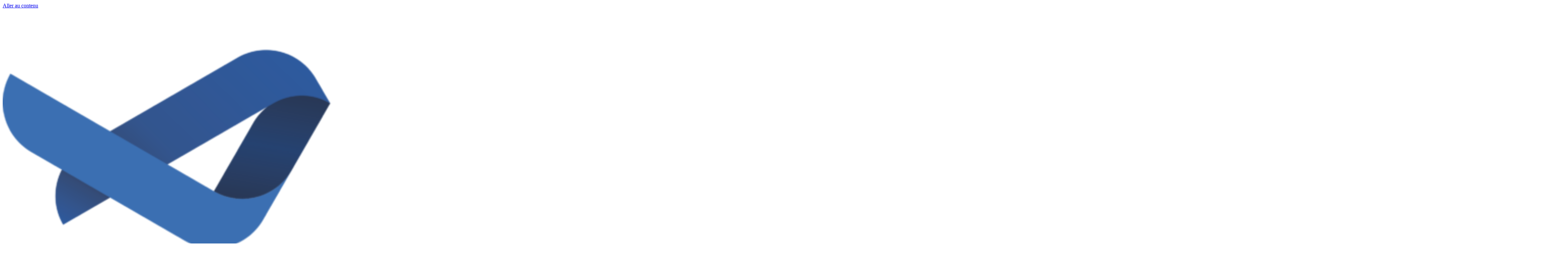

--- FILE ---
content_type: text/html; charset=UTF-8
request_url: http://mrgeuhq.cluster028.hosting.ovh.net/confidentialite/
body_size: 15741
content:
<!doctype html><html lang="fr-FR" prefix="og: http://ogp.me/ns# fb: http://ogp.me/ns/fb#"><head><meta charset="UTF-8"><meta name="viewport" content="width=device-width, initial-scale=1"><link rel="profile" href="https://gmpg.org/xfn/11"> <script id="cookieyes" type="text/javascript" src="https://cdn-cookieyes.com/client_data/7f73f0be17ebba1924d4d89b/script.js"></script><link rel='dns-prefetch' href='//dev2be.com' /><link href='https://sp-ao.shortpixel.ai' rel='preconnect' /><link href='https://fonts.gstatic.com' crossorigin='anonymous' rel='preconnect' /><link rel="alternate" type="application/rss+xml" title="Dev2Be &raquo; Flux" href="https://dev2be.com/feed/" /><link rel="alternate" type="application/rss+xml" title="Dev2Be &raquo; Flux des commentaires" href="https://dev2be.com/comments/feed/" /><link rel="alternate" title="oEmbed (JSON)" type="application/json+oembed" href="https://dev2be.com/wp-json/oembed/1.0/embed?url=https%3A%2F%2Fdev2be.com%2Fconfidentialite%2F" /><link rel="alternate" title="oEmbed (XML)" type="text/xml+oembed" href="https://dev2be.com/wp-json/oembed/1.0/embed?url=https%3A%2F%2Fdev2be.com%2Fconfidentialite%2F&#038;format=xml" />  <script src="http://www.googletagmanager.com/gtag/js?id=G-BY33QP0Q4J"  data-cfasync="false" data-wpfc-render="false" async></script> <script data-cfasync="false" data-wpfc-render="false">var mi_version = '9.11.1';
				var mi_track_user = true;
				var mi_no_track_reason = '';
								var MonsterInsightsDefaultLocations = {"page_location":"https:\/\/dev2be.com\/confidentialite\/"};
								if ( typeof MonsterInsightsPrivacyGuardFilter === 'function' ) {
					var MonsterInsightsLocations = (typeof MonsterInsightsExcludeQuery === 'object') ? MonsterInsightsPrivacyGuardFilter( MonsterInsightsExcludeQuery ) : MonsterInsightsPrivacyGuardFilter( MonsterInsightsDefaultLocations );
				} else {
					var MonsterInsightsLocations = (typeof MonsterInsightsExcludeQuery === 'object') ? MonsterInsightsExcludeQuery : MonsterInsightsDefaultLocations;
				}

								var disableStrs = [
										'ga-disable-G-BY33QP0Q4J',
									];

				/* Function to detect opted out users */
				function __gtagTrackerIsOptedOut() {
					for (var index = 0; index < disableStrs.length; index++) {
						if (document.cookie.indexOf(disableStrs[index] + '=true') > -1) {
							return true;
						}
					}

					return false;
				}

				/* Disable tracking if the opt-out cookie exists. */
				if (__gtagTrackerIsOptedOut()) {
					for (var index = 0; index < disableStrs.length; index++) {
						window[disableStrs[index]] = true;
					}
				}

				/* Opt-out function */
				function __gtagTrackerOptout() {
					for (var index = 0; index < disableStrs.length; index++) {
						document.cookie = disableStrs[index] + '=true; expires=Thu, 31 Dec 2099 23:59:59 UTC; path=/';
						window[disableStrs[index]] = true;
					}
				}

				if ('undefined' === typeof gaOptout) {
					function gaOptout() {
						__gtagTrackerOptout();
					}
				}
								window.dataLayer = window.dataLayer || [];

				window.MonsterInsightsDualTracker = {
					helpers: {},
					trackers: {},
				};
				if (mi_track_user) {
					function __gtagDataLayer() {
						dataLayer.push(arguments);
					}

					function __gtagTracker(type, name, parameters) {
						if (!parameters) {
							parameters = {};
						}

						if (parameters.send_to) {
							__gtagDataLayer.apply(null, arguments);
							return;
						}

						if (type === 'event') {
														parameters.send_to = monsterinsights_frontend.v4_id;
							var hookName = name;
							if (typeof parameters['event_category'] !== 'undefined') {
								hookName = parameters['event_category'] + ':' + name;
							}

							if (typeof MonsterInsightsDualTracker.trackers[hookName] !== 'undefined') {
								MonsterInsightsDualTracker.trackers[hookName](parameters);
							} else {
								__gtagDataLayer('event', name, parameters);
							}
							
						} else {
							__gtagDataLayer.apply(null, arguments);
						}
					}

					__gtagTracker('js', new Date());
					__gtagTracker('set', {
						'developer_id.dZGIzZG': true,
											});
					if ( MonsterInsightsLocations.page_location ) {
						__gtagTracker('set', MonsterInsightsLocations);
					}
										__gtagTracker('config', 'G-BY33QP0Q4J', {"forceSSL":"true","link_attribution":"true"} );
										window.gtag = __gtagTracker;										(function () {
						/* https://developers.google.com/analytics/devguides/collection/analyticsjs/ */
						/* ga and __gaTracker compatibility shim. */
						var noopfn = function () {
							return null;
						};
						var newtracker = function () {
							return new Tracker();
						};
						var Tracker = function () {
							return null;
						};
						var p = Tracker.prototype;
						p.get = noopfn;
						p.set = noopfn;
						p.send = function () {
							var args = Array.prototype.slice.call(arguments);
							args.unshift('send');
							__gaTracker.apply(null, args);
						};
						var __gaTracker = function () {
							var len = arguments.length;
							if (len === 0) {
								return;
							}
							var f = arguments[len - 1];
							if (typeof f !== 'object' || f === null || typeof f.hitCallback !== 'function') {
								if ('send' === arguments[0]) {
									var hitConverted, hitObject = false, action;
									if ('event' === arguments[1]) {
										if ('undefined' !== typeof arguments[3]) {
											hitObject = {
												'eventAction': arguments[3],
												'eventCategory': arguments[2],
												'eventLabel': arguments[4],
												'value': arguments[5] ? arguments[5] : 1,
											}
										}
									}
									if ('pageview' === arguments[1]) {
										if ('undefined' !== typeof arguments[2]) {
											hitObject = {
												'eventAction': 'page_view',
												'page_path': arguments[2],
											}
										}
									}
									if (typeof arguments[2] === 'object') {
										hitObject = arguments[2];
									}
									if (typeof arguments[5] === 'object') {
										Object.assign(hitObject, arguments[5]);
									}
									if ('undefined' !== typeof arguments[1].hitType) {
										hitObject = arguments[1];
										if ('pageview' === hitObject.hitType) {
											hitObject.eventAction = 'page_view';
										}
									}
									if (hitObject) {
										action = 'timing' === arguments[1].hitType ? 'timing_complete' : hitObject.eventAction;
										hitConverted = mapArgs(hitObject);
										__gtagTracker('event', action, hitConverted);
									}
								}
								return;
							}

							function mapArgs(args) {
								var arg, hit = {};
								var gaMap = {
									'eventCategory': 'event_category',
									'eventAction': 'event_action',
									'eventLabel': 'event_label',
									'eventValue': 'event_value',
									'nonInteraction': 'non_interaction',
									'timingCategory': 'event_category',
									'timingVar': 'name',
									'timingValue': 'value',
									'timingLabel': 'event_label',
									'page': 'page_path',
									'location': 'page_location',
									'title': 'page_title',
									'referrer' : 'page_referrer',
								};
								for (arg in args) {
																		if (!(!args.hasOwnProperty(arg) || !gaMap.hasOwnProperty(arg))) {
										hit[gaMap[arg]] = args[arg];
									} else {
										hit[arg] = args[arg];
									}
								}
								return hit;
							}

							try {
								f.hitCallback();
							} catch (ex) {
							}
						};
						__gaTracker.create = newtracker;
						__gaTracker.getByName = newtracker;
						__gaTracker.getAll = function () {
							return [];
						};
						__gaTracker.remove = noopfn;
						__gaTracker.loaded = true;
						window['__gaTracker'] = __gaTracker;
					})();
									} else {
										console.log("");
					(function () {
						function __gtagTracker() {
							return null;
						}

						window['__gtagTracker'] = __gtagTracker;
						window['gtag'] = __gtagTracker;
					})();
									}</script> <link rel='stylesheet' id='elementor-post-8-css' href='http://dev2be.com/wp-content/cache/autoptimize/css/autoptimize_single_39f14fed6a58b098ca3daf78aa572a92.css' media='all' /><link rel='stylesheet' id='elementor-post-2144-css' href='http://dev2be.com/wp-content/cache/autoptimize/css/autoptimize_single_af3685039a9eec55bd1f54243b0aacac.css' media='all' /><link rel='stylesheet' id='elementor-post-1999-css' href='http://dev2be.com/wp-content/cache/autoptimize/css/autoptimize_single_6f2a76a15ea1cc577784aadc8c3c54a2.css' media='all' /><link rel='stylesheet' id='elementor-post-80-css' href='http://dev2be.com/wp-content/cache/autoptimize/css/autoptimize_single_25bd402b54a38fe1e17118383720a514.css' media='all' /><link rel='stylesheet' id='elementor-gf-local-opensans-css' href='http://dev2be.com/wp-content/cache/autoptimize/css/autoptimize_single_758c0bc7e41473a79354629df6c21712.css' media='all' /><link rel='stylesheet' id='elementor-gf-local-roboto-css' href='http://dev2be.com/wp-content/cache/autoptimize/css/autoptimize_single_ec2d3461ba4711d1eed9307c67993bb5.css' media='all' /> <script data-cfasync="false" data-wpfc-render="false" id='monsterinsights-frontend-script-js-extra'>var monsterinsights_frontend = {"js_events_tracking":"true","download_extensions":"doc,pdf,ppt,zip,xls,docx,pptx,xlsx","inbound_paths":"[{\"path\":\"\\\/go\\\/\",\"label\":\"affiliate\"},{\"path\":\"\\\/recommend\\\/\",\"label\":\"affiliate\"}]","home_url":"https:\/\/dev2be.com","hash_tracking":"false","v4_id":"G-BY33QP0Q4J"};</script> <script src="http://dev2be.com/wp-includes/js/jquery/jquery.min.js" id="jquery-core-js"></script> <link rel="https://api.w.org/" href="https://dev2be.com/wp-json/" /><link rel="alternate" title="JSON" type="application/json" href="https://dev2be.com/wp-json/wp/v2/pages/2144" /><link rel="EditURI" type="application/rsd+xml" title="RSD" href="https://dev2be.com/xmlrpc.php?rsd" /><meta name="generator" content="WordPress 6.9" /><link rel='shortlink' href='https://dev2be.com/?p=2144' /><meta name="generator" content="Elementor 3.34.2; features: additional_custom_breakpoints; settings: css_print_method-external, google_font-enabled, font_display-auto"><link rel="icon" href="https://sp-ao.shortpixel.ai/client/to_webp,q_lossy,ret_img,w_32,h_32/https://dev2be.com/wp-content/uploads/2022/10/dev2be_original_embleme-150x150.png" sizes="32x32" /><link rel="icon" href="https://sp-ao.shortpixel.ai/client/to_webp,q_lossy,ret_img,w_192,h_192/https://dev2be.com/wp-content/uploads/2022/10/dev2be_original_embleme-300x300.png" sizes="192x192" /><link rel="apple-touch-icon" href="https://sp-ao.shortpixel.ai/client/to_webp,q_lossy,ret_img,w_180,h_180/https://dev2be.com/wp-content/uploads/2022/10/dev2be_original_embleme-300x300.png" /><meta name="msapplication-TileImage" content="https://dev2be.com/wp-content/uploads/2022/10/dev2be_original_embleme-300x300.png" /><link media="all" href="http://dev2be.com/wp-content/cache/autoptimize/css/autoptimize_5b38c57e42eabf8fe7cb9ee5eb4e1f66.css" rel="stylesheet"><title>Politique de confidentialité &#124; Dev2Be</title><meta name="robots" content="noindex,nofollow"><meta name="googlebot" content="noindex,nofollow,max-snippet:-1,max-image-preview:large,max-video-preview:-1"><meta name="bingbot" content="noindex,nofollow,max-snippet:-1,max-image-preview:large,max-video-preview:-1"><meta name="description" content="Politique de confidentialité DéfinitionsL&#039;Éditeur : La personne, physique ou morale, qui édite les services de communication au public en ligne.Le Site : L&#039;ensemble des sites, pages Internet et services en ligne proposés par l&#039;Éditeur.L&#039;Utilisateur : La personne utilisant le Site et les" /><link rel="canonical" href="https://dev2be.com/confidentialite/" /><link rel="alternate" type="application/rss+xml" href="https://dev2be.com/sitemap.xml" /><meta property="og:url" content="https://dev2be.com/confidentialite/" /><meta property="og:title" content="Politique de confidentialité &#124; Dev2Be" /><meta property="og:description" content="Politique de confidentialité DéfinitionsL&#039;Éditeur : La personne, physique ou morale, qui édite les services de communication au public en ligne.Le Site : L&#039;ensemble des sites, pages Int" /><meta property="og:type" content="website" /><meta property="og:site_name" content="Dev2Be" /><meta property="og:locale" content="fr_FR" /><meta property="twitter:url" content="https://dev2be.com/confidentialite/" /><meta property="twitter:title" content="Politique de confidentialité &#124; Dev2Be" /><meta property="twitter:description" content="Politique de confidentialité DéfinitionsL&#039;Éditeur : La personne, physique ou morale, qui édite les services de communication au public en ligne.Le Site : L&#039;ensemble des sites, pages Internet et services en ligne proposés par l&#039;Éditeur.L&#039;Utilisateur : La perso" /><meta property="twitter:domain" content="Dev2Be" /><meta property="twitter:card" content="summary_large_image" /><script async src='https://www.google-analytics.com/analytics.js'></script><script>(function(i,s,o,g,r,a,m){i['GoogleAnalyticsObject']=r;i[r]=i[r]||function(){(i[r].q=i[r].q||[]).push(arguments)},i[r].l=1*new Date();a=s.createElement(o), m=s.getElementsByTagName(o)[0];a.async=1;a.src=g;m.parentNode.insertBefore(a,m) })(window,document,'script','//www.google-analytics.com/analytics.js','ga'); ga('create', 'G-BY33QP0Q4J', 'auto');ga('send', 'pageview');</script><script type="application/ld+json">{"@context":"https://schema.org","@graph":[{"@type":"WebSite","@id":"https://dev2be.com/confidentialite/#website","url":"https://dev2be.com/confidentialite/","name":"Dev2be","headline":"Politique de confidentialit\u00e9 D\u00e9finitionsL&#039;\u00c9diteur : La personne, physique ou morale, qui \u00e9dite les services de communication au public en ligne.Le Site : L&#039;ensemble des sites, pages Internet et services en ligne propos\u00e9s par l&#039;\u00c9diteur.L&#039;Utilisateur : La personne utilisant le Site et les","mainEntityOfPage":{"@type":"WebPage","url":"https://dev2be.com/confidentialite/"},"datePublished":"2023-01-23T11:23:19+01:00","dateModified":"2023-01-23T11:44:44+01:00","potentialAction":{"@type":"SearchAction","target":"https://dev2be.com/?s={search_term_string}","query-input":"required name=search_term_string"},"author":{"@type":"Person","@id":"https://127.0.0.1#person","url":"https://127.0.0.1","name":"dev2be"},"publisher":{"@type":"Organization","@id":"https://dev2be.com/confidentialite/#Organization","url":"https://dev2be.com/confidentialite/","name":"Dev2be","logo":{"@type":"ImageObject","url":"http://mrgeuhq.cluster028.hosting.ovh.net/wp-content/uploads/2022/10/dev2be_original_embleme.png","@id":"https://dev2be.com/confidentialite/#logo","caption":"Dev2be"},"contactPoint":{"@type":"ContactPoint","telephone":"+33682583934","contactType":"sales","@id":"https://dev2be.com/confidentialite/#contactpoint"},"address":{"@type":"PostalAddress","streetAddress":"11 Rue du Marquis de Maubreuil","addressLocality":"Carquefou","addressRegion":"France","postalCode":"44470 ","@id":"https://dev2be.com/confidentialite/#address"},"description":"Besoin d'une pr\u00e9sence en ligne professionnelle ? Dev2be est une agence web bas\u00e9e \u00e0 Nantes, sp\u00e9cialis\u00e9e dans la cr\u00e9ation de sites web sur mesure pour les entreprises. Nous offrons des solutions adapt\u00e9es \u00e0 chaque projet, qu'il s'agisse d'un site vitrine, d'un blog ou d'une boutique en ligne. Notre \u00e9quipe jeune et dynamique est \u00e0 votre \u00e9coute pour r\u00e9aliser votre projet web de A \u00e0 Z. Contactez-nous pour en savoir plus !","sameAs":["https://www.facebook.com/realDev2be/","https://www.instagram.com/dev2be_off/?hl=fr","https://www.linkedin.com/company/dev2be"]}}]}</script> </head><body class="wp-singular page-template-default page page-id-2144 wp-custom-logo wp-theme-hello-elementor elementor-default elementor-kit-8 elementor-page elementor-page-2144"> <a class="skip-link screen-reader-text" href="#content">Aller au contenu</a><header data-elementor-type="header" data-elementor-id="1999" class="elementor elementor-1999 elementor-location-header" data-elementor-post-type="elementor_library"><div class="elementor-element elementor-element-550f0a4a e-con-full e-flex elementor-invisible e-con e-parent" data-id="550f0a4a" data-element_type="container" data-settings="{&quot;sticky&quot;:&quot;top&quot;,&quot;sticky_effects_offset&quot;:100,&quot;animation&quot;:&quot;fadeInDown&quot;,&quot;sticky_on&quot;:[&quot;desktop&quot;,&quot;tablet&quot;,&quot;mobile&quot;],&quot;sticky_offset&quot;:0,&quot;sticky_anchor_link_offset&quot;:0}"><div class="elementor-element elementor-element-334bddac e-con-full e-flex e-con e-parent" data-id="334bddac" data-element_type="container"><div class="elementor-element elementor-element-45178e55 original-logo elementor-widget elementor-widget-image" data-id="45178e55" data-element_type="widget" data-widget_type="image.default"><div class="elementor-widget-container"> <a href="http://mrgeuhq.cluster028.hosting.ovh.net"> <img decoding="async" fetchpriority="high" width="4630" height="749" src="https://sp-ao.shortpixel.ai/client/to_webp,q_lossy,ret_img,w_4630,h_749/https://dev2be.com/wp-content/uploads/2023/01/LOGO_GLOBAL.png" class="attachment-full size-full wp-image-1998" alt="" srcset="https://sp-ao.shortpixel.ai/client/to_webp,q_lossy,ret_img,w_4630/https://dev2be.com/wp-content/uploads/2023/01/LOGO_GLOBAL.png 4630w, https://sp-ao.shortpixel.ai/client/to_webp,q_lossy,ret_img,w_300/https://dev2be.com/wp-content/uploads/2023/01/LOGO_GLOBAL-300x49.png 300w, https://sp-ao.shortpixel.ai/client/to_webp,q_lossy,ret_img,w_1024/https://dev2be.com/wp-content/uploads/2023/01/LOGO_GLOBAL-1024x166.png 1024w, https://sp-ao.shortpixel.ai/client/to_webp,q_lossy,ret_img,w_768/https://dev2be.com/wp-content/uploads/2023/01/LOGO_GLOBAL-768x124.png 768w, https://sp-ao.shortpixel.ai/client/to_webp,q_lossy,ret_img,w_1536/https://dev2be.com/wp-content/uploads/2023/01/LOGO_GLOBAL-1536x248.png 1536w, https://sp-ao.shortpixel.ai/client/to_webp,q_lossy,ret_img,w_2048/https://dev2be.com/wp-content/uploads/2023/01/LOGO_GLOBAL-2048x331.png 2048w" sizes="(max-width: 4630px) 100vw, 4630px" /> </a></div></div><div class="elementor-element elementor-element-40972233 scroll-logo elementor-widget elementor-widget-image" data-id="40972233" data-element_type="widget" data-widget_type="image.default"><div class="elementor-widget-container"> <a href="http://mrgeuhq.cluster028.hosting.ovh.net/"> <noscript><img decoding="async" width="800" height="130" src="https://sp-ao.shortpixel.ai/client/to_webp,q_lossy,ret_img,w_800,h_130/https://dev2be.com/wp-content/uploads/2023/01/LOGO_GLOBAL-1024x166.png" class="attachment-large size-large wp-image-1998" alt="" srcset="https://sp-ao.shortpixel.ai/client/to_webp,q_lossy,ret_img,w_1024/https://dev2be.com/wp-content/uploads/2023/01/LOGO_GLOBAL-1024x166.png 1024w, https://sp-ao.shortpixel.ai/client/to_webp,q_lossy,ret_img,w_300/https://dev2be.com/wp-content/uploads/2023/01/LOGO_GLOBAL-300x49.png 300w, https://sp-ao.shortpixel.ai/client/to_webp,q_lossy,ret_img,w_768/https://dev2be.com/wp-content/uploads/2023/01/LOGO_GLOBAL-768x124.png 768w, https://sp-ao.shortpixel.ai/client/to_webp,q_lossy,ret_img,w_1536/https://dev2be.com/wp-content/uploads/2023/01/LOGO_GLOBAL-1536x248.png 1536w, https://sp-ao.shortpixel.ai/client/to_webp,q_lossy,ret_img,w_2048/https://dev2be.com/wp-content/uploads/2023/01/LOGO_GLOBAL-2048x331.png 2048w" sizes="(max-width: 800px) 100vw, 800px" /></noscript><img decoding="async" width="800" height="130" src='data:image/svg+xml,%3Csvg%20xmlns=%22http://www.w3.org/2000/svg%22%20viewBox=%220%200%20800%20130%22%3E%3C/svg%3E' data-src="https://sp-ao.shortpixel.ai/client/to_webp,q_lossy,ret_img,w_800,h_130/https://dev2be.com/wp-content/uploads/2023/01/LOGO_GLOBAL-1024x166.png" class="lazyload attachment-large size-large wp-image-1998" alt="" data-srcset="https://sp-ao.shortpixel.ai/client/to_webp,q_lossy,ret_img,w_1024/https://dev2be.com/wp-content/uploads/2023/01/LOGO_GLOBAL-1024x166.png 1024w, https://sp-ao.shortpixel.ai/client/to_webp,q_lossy,ret_img,w_300/https://dev2be.com/wp-content/uploads/2023/01/LOGO_GLOBAL-300x49.png 300w, https://sp-ao.shortpixel.ai/client/to_webp,q_lossy,ret_img,w_768/https://dev2be.com/wp-content/uploads/2023/01/LOGO_GLOBAL-768x124.png 768w, https://sp-ao.shortpixel.ai/client/to_webp,q_lossy,ret_img,w_1536/https://dev2be.com/wp-content/uploads/2023/01/LOGO_GLOBAL-1536x248.png 1536w, https://sp-ao.shortpixel.ai/client/to_webp,q_lossy,ret_img,w_2048/https://dev2be.com/wp-content/uploads/2023/01/LOGO_GLOBAL-2048x331.png 2048w" data-sizes="(max-width: 800px) 100vw, 800px" /> </a></div></div></div><div class="elementor-element elementor-element-605e69b3 e-con-full e-flex e-con e-parent" data-id="605e69b3" data-element_type="container"><div class="elementor-element elementor-element-388a40f7 elementor-nav-menu__align-end elementor-nav-menu--stretch textmenu elementor-nav-menu--dropdown-tablet elementor-nav-menu__text-align-aside elementor-nav-menu--toggle elementor-nav-menu--burger elementor-widget elementor-widget-nav-menu" data-id="388a40f7" data-element_type="widget" data-settings="{&quot;full_width&quot;:&quot;stretch&quot;,&quot;layout&quot;:&quot;horizontal&quot;,&quot;submenu_icon&quot;:{&quot;value&quot;:&quot;&lt;i class=\&quot;fas fa-caret-down\&quot; aria-hidden=\&quot;true\&quot;&gt;&lt;\/i&gt;&quot;,&quot;library&quot;:&quot;fa-solid&quot;},&quot;toggle&quot;:&quot;burger&quot;}" data-widget_type="nav-menu.default"><div class="elementor-widget-container"><nav aria-label="Menu" class="elementor-nav-menu--main elementor-nav-menu__container elementor-nav-menu--layout-horizontal e--pointer-none"><ul id="menu-1-388a40f7" class="elementor-nav-menu"><li class="menu-item menu-item-type-post_type menu-item-object-page menu-item-home menu-item-1705"><a href="https://dev2be.com/" class="elementor-item">Accueil</a></li><li class="menu-item menu-item-type-post_type menu-item-object-page menu-item-1702"><a href="https://dev2be.com/professionnels-creation-sites-web/" class="elementor-item">A propos</a></li><li class="menu-item menu-item-type-post_type menu-item-object-page menu-item-1703"><a href="https://dev2be.com/services-creation-sites-web-sur-mesure/" class="elementor-item">Services</a></li><li class="menu-item menu-item-type-post_type menu-item-object-page menu-item-1704"><a href="https://dev2be.com/nos-references-creation-web/" class="elementor-item">Références</a></li><li class="menu-item menu-item-type-post_type menu-item-object-page menu-item-2942"><a href="https://dev2be.com/tendances-web-blog-agence-web/" class="elementor-item">Blog</a></li><li class="menu-item menu-item-type-post_type menu-item-object-page menu-item-1821"><a href="https://dev2be.com/contactez-agence-web-projets-web/" class="elementor-item">Contact</a></li></ul></nav><div class="elementor-menu-toggle" role="button" tabindex="0" aria-label="Permuter le menu" aria-expanded="false"> <i aria-hidden="true" role="presentation" class="elementor-menu-toggle__icon--open eicon-menu-bar"></i><i aria-hidden="true" role="presentation" class="elementor-menu-toggle__icon--close eicon-close"></i></div><nav class="elementor-nav-menu--dropdown elementor-nav-menu__container" aria-hidden="true"><ul id="menu-2-388a40f7" class="elementor-nav-menu"><li class="menu-item menu-item-type-post_type menu-item-object-page menu-item-home menu-item-1705"><a href="https://dev2be.com/" class="elementor-item" tabindex="-1">Accueil</a></li><li class="menu-item menu-item-type-post_type menu-item-object-page menu-item-1702"><a href="https://dev2be.com/professionnels-creation-sites-web/" class="elementor-item" tabindex="-1">A propos</a></li><li class="menu-item menu-item-type-post_type menu-item-object-page menu-item-1703"><a href="https://dev2be.com/services-creation-sites-web-sur-mesure/" class="elementor-item" tabindex="-1">Services</a></li><li class="menu-item menu-item-type-post_type menu-item-object-page menu-item-1704"><a href="https://dev2be.com/nos-references-creation-web/" class="elementor-item" tabindex="-1">Références</a></li><li class="menu-item menu-item-type-post_type menu-item-object-page menu-item-2942"><a href="https://dev2be.com/tendances-web-blog-agence-web/" class="elementor-item" tabindex="-1">Blog</a></li><li class="menu-item menu-item-type-post_type menu-item-object-page menu-item-1821"><a href="https://dev2be.com/contactez-agence-web-projets-web/" class="elementor-item" tabindex="-1">Contact</a></li></ul></nav></div></div></div></div></header><main id="content" class="site-main post-2144 page type-page status-publish hentry"><header class="page-header"><h1 class="entry-title">Politique de confidentialité</h1></header><div class="page-content"><div data-elementor-type="wp-page" data-elementor-id="2144" class="elementor elementor-2144" data-elementor-post-type="page"><div class="elementor-element elementor-element-8c95f20 e-con-full e-flex e-con e-parent" data-id="8c95f20" data-element_type="container"><div class="elementor-element elementor-element-26effe6 elementor-widget elementor-widget-heading" data-id="26effe6" data-element_type="widget" data-widget_type="heading.default"><div class="elementor-widget-container"><h1 class="elementor-heading-title elementor-size-default">Politique de confidentialité</h1></div></div><div class="elementor-element elementor-element-bc6b60f elementor-widget elementor-widget-text-editor" data-id="bc6b60f" data-element_type="widget" data-widget_type="text-editor.default"><div class="elementor-widget-container"><h4><span dir="ltr" role="presentation">Définitions</span></h4><p><br role="presentation" /><strong><span dir="ltr" role="presentation">L&rsquo;Éditeur</span> </strong><span dir="ltr" role="presentation"><strong>:</strong> La personne, physique ou morale, qui édite les services de communication au public </span><span dir="ltr" role="presentation">en ligne.<br /></span><br role="presentation" /><strong><span dir="ltr" role="presentation">Le Site</span> </strong><span dir="ltr" role="presentation"><strong>:</strong> L&rsquo;ensemble des sites, pages Internet et services en ligne proposés par l&rsquo;Éditeur.<br /></span><br role="presentation" /><strong><span dir="ltr" role="presentation">L&rsquo;Utilisateur</span> </strong><span dir="ltr" role="presentation"><strong>:</strong> La personne utilisant le Site et les services.</span></p><h4><br role="presentation" /><span dir="ltr" role="presentation">1- Nature des données collectées</span></h4><p><br role="presentation" /><span dir="ltr" role="presentation">Dans le cadre de l&rsquo;utilisation des Sites, l&rsquo;Éditeur est susceptible de collecter les catégories </span><span dir="ltr" role="presentation">de données suivantes concernant ses Utilisateurs : </span><span dir="ltr" role="presentation">Données de connexion (adresses IP, journaux d&rsquo;événements&#8230;)</span></p><h4><br role="presentation" /><span dir="ltr" role="presentation">2- Communication des données personnelles à des </span><span dir="ltr" role="presentation">tiers</span></h4><p><br role="presentation" /><span dir="ltr" role="presentation"><em>Pas de communication à des tiers</em><br /></span><br role="presentation" /><span dir="ltr" role="presentation">Vos données ne font l&rsquo;objet d&rsquo;aucune communication à des tiers. Vous êtes toutefois informés </span><span dir="ltr" role="presentation">qu&rsquo;elles pourront être divulguées en application d&rsquo;une loi, d&rsquo;un règlement ou en vertu d&rsquo;une </span><span dir="ltr" role="presentation">décision d&rsquo;une autorité réglementaire ou judiciaire compétente.</span></p><p> </p><h4><span dir="ltr" role="presentation">3- Information préalable pour la communication des </span><span dir="ltr" role="presentation">données personnelles à des tiers en cas de fusion / </span><span dir="ltr" role="presentation">absorption</span></h4><p><br role="presentation" /><span dir="ltr" role="presentation">Collecte de l’opt-in (consentement) préalable à la transmission des données suite à une </span><span dir="ltr" role="presentation">fusion / acquisition </span><span dir="ltr" role="presentation">Dans le cas où nous prendrions part à une opération de fusion, d’acquisition ou à toute autre </span><span dir="ltr" role="presentation">forme de cession d’actifs, nous nous engageons à obtenir votre consentement préalable à la </span><span dir="ltr" role="presentation">transmission de vos données personnelles et à maintenir le niveau de confidentialité de vos </span><span dir="ltr" role="presentation">données personnelles auquel vous avez consenti.</span></p><h4><br role="presentation" /><span dir="ltr" role="presentation">4- Agrégation des données</span></h4><p><br role="presentation" /><span dir="ltr" role="presentation"><em>Agrégation avec des données non personnelles</em><br /></span><br role="presentation" /><span dir="ltr" role="presentation">Nous pouvons publier, divulguer et utiliser les informations agrégées (informations relatives à </span><span dir="ltr" role="presentation">tous nos Utilisateurs ou à des groupes ou catégories spécifiques d&rsquo;Utilisateurs que nous </span><span dir="ltr" role="presentation">combinons de manière à ce qu&rsquo;un Utilisateur individuel ne puisse plus être identifié ou </span><span dir="ltr" role="presentation">mentionné) et les informations non personnelles à des fins d&rsquo;analyse du secteur et du marché, </span><span dir="ltr" role="presentation">de profilage démographique, à des fins promotionnelles et publicitaires et à d&rsquo;autres fins </span><span dir="ltr" role="presentation">commerciales.<br /></span><br role="presentation" /><em><span dir="ltr" role="presentation">Agrégation avec des données personnelles disponibles sur les comptes sociaux de </span></em><span dir="ltr" role="presentation"><em>l&rsquo;Utilisateur</em><br /><br /></span><span dir="ltr" role="presentation">Si vous connectez votre compte à un compte d’un autre service afin de faire des envois croisés, </span><span dir="ltr" role="presentation">ledit service pourra nous communiquer vos informations de profil, de connexion, ainsi que toute </span><span dir="ltr" role="presentation">autre information dont vous avez autorisé la divulgation. Nous pouvons agréger les informations </span><span dir="ltr" role="presentation">relatives à tous nos autres Utilisateurs, groupes, comptes, aux données personnelles disponibles </span><span dir="ltr" role="presentation">sur l’Utilisateur.</span></p><h4><br role="presentation" /><span dir="ltr" role="presentation">5- Collecte des données d&rsquo;identité</span></h4><p><span dir="ltr" role="presentation"><em>Consultation libre</em><br /><br /></span><span dir="ltr" role="presentation">La consultation du Site ne nécessite pas d&rsquo;inscription ni d&rsquo;identification préalable. Elle peut </span><span dir="ltr" role="presentation">s&rsquo;effectuer sans que vous ne communiquiez de données nominatives vous concernant (nom, </span><span dir="ltr" role="presentation">prénom, adresse, etc). <br />Nous ne procédons à aucun enregistrement de données nominatives </span><span dir="ltr" role="presentation">pour la simple consultation du Site.</span></p><h4><br role="presentation" /><span dir="ltr" role="presentation">6- Collecte des données d&rsquo;identification</span></h4><p><br role="presentation" /><em><span dir="ltr" role="presentation">Utilisation de l&rsquo;identifiant de l&rsquo;utilisateur pour proposition de mise en relation et offres </span></em><span dir="ltr" role="presentation"><em>commerciales</em><br /></span><br role="presentation" /><span dir="ltr" role="presentation">Nous utilisons vos identifiants électroniques pour rechercher des relations présentes par</span><br role="presentation" /><span dir="ltr" role="presentation">connexion, par adresse mail ou par services. Nous pouvons utiliser vos informations de contact </span><span dir="ltr" role="presentation">pour permettre à d&rsquo;autres personnes de trouver votre compte, notamment via des services tiers </span><span dir="ltr" role="presentation">et des applications clientes.<br /><br />Vous pouvez télécharger votre carnet d&rsquo;adresses afin que nous </span><span dir="ltr" role="presentation">soyons en mesure de vous aider à trouver des connaissances sur notre réseau ou pour </span><span dir="ltr" role="presentation">permettre à d&rsquo;autres Utilisateurs de notre réseau de vous trouver. Nous pouvons vous proposer </span><span dir="ltr" role="presentation">des suggestions, à vous et à d&rsquo;autres Utilisateurs du réseau, à partir des contacts importés de </span><span dir="ltr" role="presentation">votre carnet d’adresses. <br /><br />Nous sommes susceptibles de travailler en partenariat avec des </span><span dir="ltr" role="presentation">sociétés qui proposent des offres incitatives. Pour prendre en charge ce type de promotion et </span><span dir="ltr" role="presentation">d&rsquo;offre incitative, nous sommes susceptibles de partager votre identifiant électronique.</span></p><h4><br role="presentation" /><span dir="ltr" role="presentation">7- Collecte des données du terminal</span></h4><p><br role="presentation" /><span dir="ltr" role="presentation"><em>Aucune collecte des données techniques</em><br /></span><br role="presentation" /><span dir="ltr" role="presentation">Nous ne collectons et ne conservons aucune donnée technique de votre appareil (adresse IP, </span><span dir="ltr" role="presentation">fournisseur d&rsquo;accès à Internet&#8230;).</span></p><h4><br role="presentation" /><span dir="ltr" role="presentation">8- Cookies</span></h4><p><span dir="ltr" role="presentation"><em>Durée de conservation des cookies</em><br /></span><br role="presentation" /><span dir="ltr" role="presentation">Conformément aux recommandations de la CNIL, la durée maximale de conservation des</span><br role="presentation" /><span dir="ltr" role="presentation">cookies est de 13 mois au maximum après leur premier dépôt dans le terminal de l&rsquo;Utilisateur, </span><span dir="ltr" role="presentation">tout comme la durée de la validité du consentement de l’Utilisateur à l’utilisation de ces cookies.<br /></span><br role="presentation" /><span dir="ltr" role="presentation">La durée de vie des cookies n’est pas prolongée à chaque visite. Le consentement de </span><span dir="ltr" role="presentation">l’Utilisateur devra donc être renouvelé à l&rsquo;issue de ce délai.<br /></span><br role="presentation" /><span dir="ltr" role="presentation"><em>Finalité cookies</em><br /></span><br role="presentation" /><span dir="ltr" role="presentation">Les cookies peuvent être utilisés pour des fins statistiques notamment pour optimiser les </span><span dir="ltr" role="presentation">services rendus à l&rsquo;Utilisateur, à partir du traitement des informations concernant la fréquence </span><span dir="ltr" role="presentation">d&rsquo;accès, la personnalisation des pages ainsi que les opérations réalisées et les informations </span><span dir="ltr" role="presentation">consultées.<br /></span><br role="presentation" /><span dir="ltr" role="presentation">Vous êtes informé que l&rsquo;Éditeur est susceptible de déposer des cookies sur votre terminal. Le </span><span dir="ltr" role="presentation">cookie enregistre des informations relatives à la navigation sur le service (les pages que vous </span><span dir="ltr" role="presentation">avez consultées, la date et l&rsquo;heure de la consultation&#8230;) que nous pourrons lire lors de vos visites </span><span dir="ltr" role="presentation">ultérieures.</span></p><div class="page" role="region" data-page-number="3" aria-label="Page 3" data-loaded="true"><div class="annotationEditorLayer" tabindex="0" data-main-rotation="0"> </div></div><p><span dir="ltr" role="presentation">Droit de l&rsquo;Utilisateur de refuser les cookies, la désactivation entraînant un </span><span dir="ltr" role="presentation">fonctionnement dégradé du service </span><span dir="ltr" role="presentation">Vous reconnaissez avoir été informé que l&rsquo;Éditeur peut avoir recours à des cookies, et l&rsquo;y </span><span dir="ltr" role="presentation">autorisez. <br /><br />Si vous ne souhaitez pas que des cookies soient utilisés sur votre terminal, la </span><span dir="ltr" role="presentation">plupart des navigateurs vous permettent de désactiver les cookies en passant par les </span><span dir="ltr" role="presentation">options de réglage. Toutefois, vous êtes informé que certains services sont susceptibles de </span><span dir="ltr" role="presentation">ne plus fonctionner correctement.<br /></span><br role="presentation" /><span dir="ltr" role="presentation">Association possible des cookies avec des données personnelles pour permettre le</span><br role="presentation" /><span dir="ltr" role="presentation">fonctionnement du service<br /></span><br role="presentation" /><span dir="ltr" role="presentation">L&rsquo;Éditeur peut être amenée à recueillir des informations de navigation via l&rsquo;utilisation de</span><br role="presentation" /><span dir="ltr" role="presentation">cookies.</span></p><h4><br role="presentation" /><span dir="ltr" role="presentation">9 &#8211; Conservation des données techniques</span></h4><p><br role="presentation" /><span dir="ltr" role="presentation"><em>Durée de conservation des données techniques</em><br /></span><br role="presentation" /><span dir="ltr" role="presentation">Les données techniques sont conservées pour la durée strictement nécessaire à la réalisation </span><span dir="ltr" role="presentation">des finalités visées ci-avant.</span></p><h4><br role="presentation" /><span dir="ltr" role="presentation">10- Délai de conservation des données</span><br role="presentation" /><span dir="ltr" role="presentation">personnelles et d&rsquo;anonymisation</span></h4><p><br role="presentation" /><span dir="ltr" role="presentation"><em>Conservation des données pendant la durée de la relation contractuelle</em><br /></span><br role="presentation" /><span dir="ltr" role="presentation">Conformément à l&rsquo;article 6-5° de la loi n°78-17 du 6 janvier 1978 relative à l&rsquo;informatique, aux </span><span dir="ltr" role="presentation">fichiers et aux libertés, les données à caractère personnel faisant l&rsquo;objet d&rsquo;un traitement ne sont </span><span dir="ltr" role="presentation">pas conservées au-delà du temps nécessaire à l&rsquo;exécution des obligations définies lors de la </span><span dir="ltr" role="presentation">conclusion du contrat ou de la durée prédéfinie de la relation contractuelle.<br /></span><br role="presentation" /><span dir="ltr" role="presentation">Conservation des données anonymisées au delà de la relation contractuelle / après la</span><br role="presentation" /><span dir="ltr" role="presentation">suppression du compte <br /><br /></span><span dir="ltr" role="presentation">Nous conservons les données personnelles pour la durée strictement nécessaire à la réalisation </span><span dir="ltr" role="presentation">des finalités décrites dans les présentes Politiques de confidentialité. </span></p><p><span dir="ltr" role="presentation">Au-delà de cette durée, </span><span dir="ltr" role="presentation">elles seront anonymisées et conservées à des fins exclusivement statistiques et ne donneront </span><span dir="ltr" role="presentation">lieu à aucune exploitation, de quelque nature que ce soit.<br /></span><br role="presentation" /><span dir="ltr" role="presentation"><em>Suppression des données après suppression du compte</em><br /></span><br role="presentation" /><span dir="ltr" role="presentation">Des moyens de purge de données sont mis en place afin d&rsquo;en prévoir la suppression effective </span><span dir="ltr" role="presentation">dès lors que la durée de conservation ou d&rsquo;archivage nécessaire à l&rsquo;accomplissement des </span><span dir="ltr" role="presentation">finalités déterminées ou imposées est atteinte. <br /><br />Conformément à la loi n°78-17 du 6 janvier 1978 </span><span dir="ltr" role="presentation">relative à l&rsquo;informatique, aux fichiers et aux libertés, vous disposez par ailleurs d&rsquo;un droit de </span><span dir="ltr" role="presentation">suppression sur vos données que vous pouvez exercer à tout moment en prenant contact avec </span><span dir="ltr" role="presentation">l&rsquo;Éditeur.<br /></span><br role="presentation" /><span dir="ltr" role="presentation"><em>Suppression des données après 3 ans d&rsquo;inactivité</em><br /></span><br role="presentation" /><span dir="ltr" role="presentation">Pour des raisons de sécurité, si vous ne vous êtes pas authentifié sur le Site pendant une </span><span dir="ltr" role="presentation">période de trois ans, vous recevrez un e-mail vous invitant à vous connecter dans les plus brefs</span> <span dir="ltr" role="presentation">délais, sans quoi vos données seront supprimées de nos bases de données.</span></p><h4><br role="presentation" /><span dir="ltr" role="presentation">11- Suppression du compte</span></h4><p><br role="presentation" /><span dir="ltr" role="presentation"><em>Suppression du compte à la demande</em><br /></span><br role="presentation" /><span dir="ltr" role="presentation">L&rsquo;Utilisateur a la possibilité de supprimer son Compte à tout moment, par simple demande à </span><span dir="ltr" role="presentation">l&rsquo;Éditeur OU par le menu de suppression de Compte présent dans les paramètres du Compte le </span><span dir="ltr" role="presentation">cas échéant.<br /></span><br role="presentation" /><span dir="ltr" role="presentation"><em>Suppression du compte en cas de violation de la Politique de Confidentialité</em><br /></span><br role="presentation" /><span dir="ltr" role="presentation">En cas de violation d&rsquo;une ou de plusieurs dispositions de la Politique de Confidentialité ou de tout </span><span dir="ltr" role="presentation">autre document incorporé aux présentes par référence, l&rsquo;Éditeur se réserve le droit de mettre fin </span><span dir="ltr" role="presentation">ou restreindre sans aucun avertissement préalable et à sa seule discrétion, votre usage et accès </span><span dir="ltr" role="presentation">aux services, à votre compte et à tous les Sites.</span></p><h4><br role="presentation" /><span dir="ltr" role="presentation">12- Indications en cas de faille de sécurité décelée </span><span dir="ltr" role="presentation">par l&rsquo;Éditeur</span></h4><p><br role="presentation" /><span dir="ltr" role="presentation"><em>Information de l&rsquo;Utilisateur en cas de faille de sécurité</em><br /></span><br role="presentation" /><span dir="ltr" role="presentation">Nous nous engageons à mettre en œuvre toutes les mesures techniques et organisationnelles </span><span dir="ltr" role="presentation">appropriées afin de garantir un niveau de sécurité adapté au regard des risques d&rsquo;accès </span><span dir="ltr" role="presentation">accidentels, non autorisés ou illégaux, de divulgation, d&rsquo;altération, de perte ou encore de </span><span dir="ltr" role="presentation">destruction des données personnelles vous concernant. <br /><br />Dans l&rsquo;éventualité où nous prendrions </span><span dir="ltr" role="presentation">connaissance d&rsquo;un accès illégal aux données personnelles vous concernant stockées sur nos </span><span dir="ltr" role="presentation">serveurs ou ceux de nos prestataires, ou d&rsquo;un accès non autorisé ayant pour conséquence la </span><span dir="ltr" role="presentation">réalisation des risques identifiés ci-dessus, nous nous engageons à :<br /></span><br role="presentation" /><span dir="ltr" role="presentation">Vous notifier l&rsquo;incident dans les plus brefs délais ;</span><br role="presentation" /><span dir="ltr" role="presentation">Examiner les causes de l&rsquo;incident et vous en informer ;</span><br role="presentation" /><span dir="ltr" role="presentation">Prendre les mesures nécessaires dans la limite du raisonnable afin d&rsquo;amoindrir les effets négatifs </span><span dir="ltr" role="presentation">et préjudices pouvant résulter dudit incident.<br /></span><br role="presentation" /><span dir="ltr" role="presentation"><em>Limitation de la responsabilité</em><br /></span><br role="presentation" /><span dir="ltr" role="presentation">En aucun cas les engagements définis au point ci-dessus relatifs à la notification en cas de faille </span><span dir="ltr" role="presentation">de sécurité ne peuvent être assimilés à une quelconque reconnaissance de faute ou de </span><span dir="ltr" role="presentation">responsabilité quant à la survenance de l&rsquo;incident en question.</span></p><h4><br role="presentation" /><span dir="ltr" role="presentation">13- Transfert des données personnelles à l&rsquo;étranger</span></h4><p><span dir="ltr" role="presentation"><em>Pas de transfert en dehors de l&rsquo;Union européenne</em><br /></span><br role="presentation" /><span dir="ltr" role="presentation">L&rsquo;Éditeur s&rsquo;engage à ne pas transférer les données personnelles de ses Utilisateurs en dehors </span><span dir="ltr" aria-owns="pdfjs_internal_id_25R">de l&rsquo;Union européenne.</span><br role="presentation" /><span dir="ltr" aria-owns="pdfjs_internal_id_26R">https://www.cnil.fr/fr/la-protection-des-donnees-dans-le-mondehttps://www.cnil.fr/fr/la-protection-</span><span dir="ltr" role="presentation">des-donnees-dans-le-monde</span></p><h4><br role="presentation" /><span dir="ltr" role="presentation">14- Modification de la politique de confidentialité</span></h4><p><br role="presentation" /><span dir="ltr" role="presentation">En cas de modification de la présente Politique de Confidentialité, engagement de ne pas </span><span dir="ltr" role="presentation">baisser le niveau de confidentialité de manière substantielle sans l&rsquo;information préalable </span><span dir="ltr" role="presentation">des personnes concernées<br /></span><br role="presentation" /><span dir="ltr" role="presentation">Nous nous engageons à vous informer en cas de modification substantielle de la présente</span><br role="presentation" /><span dir="ltr" role="presentation">Politique de Confidentialité, et à ne pas baisser le niveau de confidentialité de vos données de </span><span dir="ltr" role="presentation">manière substantielle sans vous en informer et obtenir votre consentement.</span></p><h4><br role="presentation" /><span dir="ltr" role="presentation">15- Droit applicable et modalités de recours</span></h4><p><span dir="ltr" role="presentation">Application du droit français (législation CNIL) et compétence des tribunaux</span><br role="presentation" /><span dir="ltr" role="presentation">La présente Politique de Confidentialité et votre utilisation du Site sont régies et interprétées </span><span dir="ltr" role="presentation">conformément aux lois de France, et notamment à la Loi n° 78-17 du 6 janvier 1978 relative à </span><span dir="ltr" role="presentation">l&rsquo;informatique, aux fichiers et aux libertés. <br /><br />Le choix de la loi applicable ne porte pas atteinte à vos </span><span dir="ltr" role="presentation">droits en tant que consommateur conformément à la loi applicable de votre lieu de résidence. Si </span><span dir="ltr" role="presentation">vous êtes un consommateur, vous et nous acceptons de se soumettre à la compétence non- </span><span dir="ltr" role="presentation">exclusive des juridictions françaises, ce qui signifie que vous pouvez engager une action relative </span><span dir="ltr" role="presentation">à la présente Politique de Confidentialité en France ou dans le pays de l&rsquo;UE dans lequel vous </span><span dir="ltr" role="presentation">vivez. <br /><br />Si vous êtes un professionnel, toutes les actions à notre encontre doivent être engagées </span><span dir="ltr" role="presentation">devant une juridiction en France.<br /></span><br role="presentation" /><span dir="ltr" role="presentation">En cas de litige, les parties chercheront une solution amiable avant toute action judiciaire. En cas </span><span dir="ltr" role="presentation">d&rsquo;échec de ces tentatives, toutes contestations à la validité, l&rsquo;interprétation et / ou l&rsquo;exécution de </span><span dir="ltr" role="presentation">la Politique de Confidentialité devront être portées même en cas de pluralité des défendeurs ou </span><span dir="ltr" role="presentation">d&rsquo;appel en garantie, devant les tribunaux français.</span></p><h4><br role="presentation" /><span dir="ltr" role="presentation">16- Portabilité des données</span></h4><p><br role="presentation" /><span dir="ltr" role="presentation"><em>Portabilité des données</em><br /></span><br role="presentation" /><span dir="ltr" role="presentation">L&rsquo;Éditeur s&rsquo;engage à vous offrir la possibilité de vous faire restituer l&rsquo;ensemble des données </span><span dir="ltr" role="presentation">vous concernant sur simple demande. L&rsquo;Utilisateur se voit ainsi garantir une meilleure </span><span dir="ltr" role="presentation">maîtrise de ses données, et garde la possibilité de les réutiliser. Ces données devront être </span><span dir="ltr" role="presentation">fournies dans un format ouvert et aisément réutilisable.</span></p></div></div></div></div><div class="post-tags"></div></div></main><footer data-elementor-type="footer" data-elementor-id="80" class="elementor elementor-80 elementor-location-footer" data-elementor-post-type="elementor_library"><div class="elementor-element elementor-element-d5f5c08 e-con-full e-flex e-con e-parent" data-id="d5f5c08" data-element_type="container" data-settings="{&quot;background_background&quot;:&quot;classic&quot;}"><div class="elementor-element elementor-element-5f0f888 e-con-full e-flex e-con e-child" data-id="5f0f888" data-element_type="container"><div class="elementor-element elementor-element-3435610 e-con-full e-flex e-con e-child" data-id="3435610" data-element_type="container"><div class="elementor-element elementor-element-fdcff82 elementor-widget elementor-widget-theme-site-logo elementor-widget-image" data-id="fdcff82" data-element_type="widget" data-widget_type="theme-site-logo.default"><div class="elementor-widget-container"> <a href="https://dev2be.com"> <noscript><img decoding="async" width="512" height="512" src="https://sp-ao.shortpixel.ai/client/to_webp,q_lossy,ret_img,w_512,h_512/https://dev2be.com/wp-content/uploads/2022/10/dev2be_original_embleme.png" class="attachment-full size-full wp-image-46" alt="dev2be logo agence web création de site web et communication digitale" srcset="https://sp-ao.shortpixel.ai/client/to_webp,q_lossy,ret_img,w_512/https://dev2be.com/wp-content/uploads/2022/10/dev2be_original_embleme.png 512w, https://sp-ao.shortpixel.ai/client/to_webp,q_lossy,ret_img,w_300/https://dev2be.com/wp-content/uploads/2022/10/dev2be_original_embleme-300x300.png 300w, https://sp-ao.shortpixel.ai/client/to_webp,q_lossy,ret_img,w_150/https://dev2be.com/wp-content/uploads/2022/10/dev2be_original_embleme-150x150.png 150w" sizes="(max-width: 512px) 100vw, 512px" /></noscript><img decoding="async" width="512" height="512" src='data:image/svg+xml,%3Csvg%20xmlns=%22http://www.w3.org/2000/svg%22%20viewBox=%220%200%20512%20512%22%3E%3C/svg%3E' data-src="https://sp-ao.shortpixel.ai/client/to_webp,q_lossy,ret_img,w_512,h_512/https://dev2be.com/wp-content/uploads/2022/10/dev2be_original_embleme.png" class="lazyload attachment-full size-full wp-image-46" alt="dev2be logo agence web création de site web et communication digitale" data-srcset="https://sp-ao.shortpixel.ai/client/to_webp,q_lossy,ret_img,w_512/https://dev2be.com/wp-content/uploads/2022/10/dev2be_original_embleme.png 512w, https://sp-ao.shortpixel.ai/client/to_webp,q_lossy,ret_img,w_300/https://dev2be.com/wp-content/uploads/2022/10/dev2be_original_embleme-300x300.png 300w, https://sp-ao.shortpixel.ai/client/to_webp,q_lossy,ret_img,w_150/https://dev2be.com/wp-content/uploads/2022/10/dev2be_original_embleme-150x150.png 150w" data-sizes="(max-width: 512px) 100vw, 512px" /> </a></div></div><div class="elementor-element elementor-element-56dac16 elementor-widget elementor-widget-text-editor" data-id="56dac16" data-element_type="widget" data-widget_type="text-editor.default"><div class="elementor-widget-container"><p><span dir="ltr" role="presentation">Prêt à développer votre activité ? Faites confiance à Dev2be. <br /></span></p></div></div><div class="elementor-element elementor-element-b355115 e-grid-align-left e-grid-align-mobile-left elementor-shape-rounded elementor-grid-0 elementor-widget elementor-widget-social-icons" data-id="b355115" data-element_type="widget" data-widget_type="social-icons.default"><div class="elementor-widget-container"><div class="elementor-social-icons-wrapper elementor-grid" role="list"> <span class="elementor-grid-item" role="listitem"> <a class="elementor-icon elementor-social-icon elementor-social-icon-instagram elementor-repeater-item-0b4db95" href="https://www.instagram.com/dev2be_off/" target="_blank" rel="nofollow"> <span class="elementor-screen-only">Instagram</span> <i aria-hidden="true" class="fab fa-instagram"></i> </a> </span> <span class="elementor-grid-item" role="listitem"> <a class="elementor-icon elementor-social-icon elementor-social-icon-facebook-f elementor-repeater-item-0267196" href="https://www.facebook.com/realDev2be/" target="_blank" rel="nofollow"> <span class="elementor-screen-only">Facebook-f</span> <i aria-hidden="true" class="fab fa-facebook-f"></i> </a> </span> <span class="elementor-grid-item" role="listitem"> <a class="elementor-icon elementor-social-icon elementor-social-icon-linkedin elementor-repeater-item-e955aa1" href="https://www.linkedin.com/company/dev2be/about/" target="_blank" rel="nofollow"> <span class="elementor-screen-only">Linkedin</span> <i aria-hidden="true" class="fab fa-linkedin"></i> </a> </span></div></div></div></div><div class="elementor-element elementor-element-4289be3 e-con-full e-flex e-con e-child" data-id="4289be3" data-element_type="container"><div class="elementor-element elementor-element-2778f07 elementor-widget__width-inherit elementor-nav-menu__align-start elementor-nav-menu--dropdown-mobile elementor-nav-menu__text-align-aside elementor-nav-menu--toggle elementor-nav-menu--burger elementor-widget elementor-widget-nav-menu" data-id="2778f07" data-element_type="widget" data-settings="{&quot;layout&quot;:&quot;vertical&quot;,&quot;submenu_icon&quot;:{&quot;value&quot;:&quot;&lt;i class=\&quot;fas fa-caret-down\&quot; aria-hidden=\&quot;true\&quot;&gt;&lt;\/i&gt;&quot;,&quot;library&quot;:&quot;fa-solid&quot;},&quot;toggle&quot;:&quot;burger&quot;}" data-widget_type="nav-menu.default"><div class="elementor-widget-container"><nav aria-label="Menu" class="elementor-nav-menu--main elementor-nav-menu__container elementor-nav-menu--layout-vertical e--pointer-none"><ul id="menu-1-2778f07" class="elementor-nav-menu sm-vertical"><li class="menu-item menu-item-type-post_type menu-item-object-page menu-item-home menu-item-1705"><a href="https://dev2be.com/" class="elementor-item">Accueil</a></li><li class="menu-item menu-item-type-post_type menu-item-object-page menu-item-1702"><a href="https://dev2be.com/professionnels-creation-sites-web/" class="elementor-item">A propos</a></li><li class="menu-item menu-item-type-post_type menu-item-object-page menu-item-1703"><a href="https://dev2be.com/services-creation-sites-web-sur-mesure/" class="elementor-item">Services</a></li><li class="menu-item menu-item-type-post_type menu-item-object-page menu-item-1704"><a href="https://dev2be.com/nos-references-creation-web/" class="elementor-item">Références</a></li><li class="menu-item menu-item-type-post_type menu-item-object-page menu-item-2942"><a href="https://dev2be.com/tendances-web-blog-agence-web/" class="elementor-item">Blog</a></li><li class="menu-item menu-item-type-post_type menu-item-object-page menu-item-1821"><a href="https://dev2be.com/contactez-agence-web-projets-web/" class="elementor-item">Contact</a></li></ul></nav><div class="elementor-menu-toggle" role="button" tabindex="0" aria-label="Permuter le menu" aria-expanded="false"> <i aria-hidden="true" role="presentation" class="elementor-menu-toggle__icon--open eicon-menu-bar"></i><i aria-hidden="true" role="presentation" class="elementor-menu-toggle__icon--close eicon-close"></i></div><nav class="elementor-nav-menu--dropdown elementor-nav-menu__container" aria-hidden="true"><ul id="menu-2-2778f07" class="elementor-nav-menu sm-vertical"><li class="menu-item menu-item-type-post_type menu-item-object-page menu-item-home menu-item-1705"><a href="https://dev2be.com/" class="elementor-item" tabindex="-1">Accueil</a></li><li class="menu-item menu-item-type-post_type menu-item-object-page menu-item-1702"><a href="https://dev2be.com/professionnels-creation-sites-web/" class="elementor-item" tabindex="-1">A propos</a></li><li class="menu-item menu-item-type-post_type menu-item-object-page menu-item-1703"><a href="https://dev2be.com/services-creation-sites-web-sur-mesure/" class="elementor-item" tabindex="-1">Services</a></li><li class="menu-item menu-item-type-post_type menu-item-object-page menu-item-1704"><a href="https://dev2be.com/nos-references-creation-web/" class="elementor-item" tabindex="-1">Références</a></li><li class="menu-item menu-item-type-post_type menu-item-object-page menu-item-2942"><a href="https://dev2be.com/tendances-web-blog-agence-web/" class="elementor-item" tabindex="-1">Blog</a></li><li class="menu-item menu-item-type-post_type menu-item-object-page menu-item-1821"><a href="https://dev2be.com/contactez-agence-web-projets-web/" class="elementor-item" tabindex="-1">Contact</a></li></ul></nav></div></div></div><div class="elementor-element elementor-element-2877c0d e-con-full e-flex e-con e-child" data-id="2877c0d" data-element_type="container"><div class="elementor-element elementor-element-5333a50 elementor-view-default elementor-widget elementor-widget-icon" data-id="5333a50" data-element_type="widget" data-widget_type="icon.default"><div class="elementor-widget-container"><div class="elementor-icon-wrapper"><div class="elementor-icon"> <i aria-hidden="true" class="icon icon-email"></i></div></div></div></div><div class="elementor-element elementor-element-c336347 elementor-widget elementor-widget-heading" data-id="c336347" data-element_type="widget" data-widget_type="heading.default"><div class="elementor-widget-container"><h2 class="elementor-heading-title elementor-size-default">contact@dev2be.com</h2></div></div><div class="elementor-element elementor-element-b5086b2 elementor-view-default elementor-widget elementor-widget-icon" data-id="b5086b2" data-element_type="widget" data-widget_type="icon.default"><div class="elementor-widget-container"><div class="elementor-icon-wrapper"><div class="elementor-icon"> <i aria-hidden="true" class="icon icon-phone1"></i></div></div></div></div><div class="elementor-element elementor-element-568957b elementor-widget elementor-widget-heading" data-id="568957b" data-element_type="widget" data-widget_type="heading.default"><div class="elementor-widget-container"><h2 class="elementor-heading-title elementor-size-default">+ 33 (0)6 50 31 78 96</h2></div></div></div></div></div><footer class="elementor-section elementor-top-section elementor-element elementor-element-30a9c940 elementor-section-full_width elementor-section-height-default elementor-section-height-default" data-id="30a9c940" data-element_type="section" data-settings="{&quot;background_background&quot;:&quot;classic&quot;}"><div class="elementor-container elementor-column-gap-default"><div class="elementor-column elementor-col-50 elementor-top-column elementor-element elementor-element-42b94ff3" data-id="42b94ff3" data-element_type="column"><div class="elementor-widget-wrap elementor-element-populated"><div class="elementor-element elementor-element-2e8dcd9 elementor-widget elementor-widget-text-editor" data-id="2e8dcd9" data-element_type="widget" data-widget_type="text-editor.default"><div class="elementor-widget-container"><p>© 2023 &#8211; <em>DEV2BE by BackCar</em> &#8211; <a class="link" href="/mentions-legales">Mentions légales</a> &#8211; <a href="http://mrgeuhq.cluster028.hosting.ovh.net/confidentialite">Politique de confidentialité</a></p></div></div></div></div><div class="elementor-column elementor-col-50 elementor-top-column elementor-element elementor-element-8d04da" data-id="8d04da" data-element_type="column"><div class="elementor-widget-wrap elementor-element-populated"><div class="elementor-element elementor-element-79ad53b elementor-widget elementor-widget-text-editor" data-id="79ad53b" data-element_type="widget" data-widget_type="text-editor.default"><div class="elementor-widget-container"> Icon by <a href="https://icons8.com" target="_blank" rel="nofollow"><strong>Icon8</strong></a></div></div></div></div></div></footer></footer> <script type="speculationrules">{"prefetch":[{"source":"document","where":{"and":[{"href_matches":"/*"},{"not":{"href_matches":["/wp-*.php","/wp-admin/*","/wp-content/uploads/*","/wp-content/*","/wp-content/plugins/*","/wp-content/themes/hello-elementor/*","/*\\?(.+)"]}},{"not":{"selector_matches":"a[rel~=\"nofollow\"]"}},{"not":{"selector_matches":".no-prefetch, .no-prefetch a"}}]},"eagerness":"conservative"}]}</script> <script>const lazyloadRunObserver = () => {
					const lazyloadBackgrounds = document.querySelectorAll( `.e-con.e-parent:not(.e-lazyloaded)` );
					const lazyloadBackgroundObserver = new IntersectionObserver( ( entries ) => {
						entries.forEach( ( entry ) => {
							if ( entry.isIntersecting ) {
								let lazyloadBackground = entry.target;
								if( lazyloadBackground ) {
									lazyloadBackground.classList.add( 'e-lazyloaded' );
								}
								lazyloadBackgroundObserver.unobserve( entry.target );
							}
						});
					}, { rootMargin: '200px 0px 200px 0px' } );
					lazyloadBackgrounds.forEach( ( lazyloadBackground ) => {
						lazyloadBackgroundObserver.observe( lazyloadBackground );
					} );
				};
				const events = [
					'DOMContentLoaded',
					'elementor/lazyload/observe',
				];
				events.forEach( ( event ) => {
					document.addEventListener( event, lazyloadRunObserver );
				} );</script> <noscript><style>.lazyload{display:none;}</style></noscript><script data-noptimize="1">window.lazySizesConfig=window.lazySizesConfig||{};window.lazySizesConfig.loadMode=1;</script><script async data-noptimize="1" src='http://dev2be.com/wp-content/plugins/autoptimize/classes/external/js/lazysizes.min.js'></script> <script id="elementor-frontend-js-extra">var PremiumSettings = {"ajaxurl":"https://dev2be.com/wp-admin/admin-ajax.php","nonce":"671667f3ac"};
//# sourceURL=elementor-frontend-js-extra</script> <script id="elementor-frontend-js-before">var elementorFrontendConfig = {"environmentMode":{"edit":false,"wpPreview":false,"isScriptDebug":false},"i18n":{"shareOnFacebook":"Partager sur Facebook","shareOnTwitter":"Partager sur Twitter","pinIt":"L\u2019\u00e9pingler","download":"T\u00e9l\u00e9charger","downloadImage":"T\u00e9l\u00e9charger une image","fullscreen":"Plein \u00e9cran","zoom":"Zoom","share":"Partager","playVideo":"Lire la vid\u00e9o","previous":"Pr\u00e9c\u00e9dent","next":"Suivant","close":"Fermer","a11yCarouselPrevSlideMessage":"Diapositive pr\u00e9c\u00e9dente","a11yCarouselNextSlideMessage":"Diapositive suivante","a11yCarouselFirstSlideMessage":"Ceci est la premi\u00e8re diapositive","a11yCarouselLastSlideMessage":"Ceci est la derni\u00e8re diapositive","a11yCarouselPaginationBulletMessage":"Aller \u00e0 la diapositive"},"is_rtl":false,"breakpoints":{"xs":0,"sm":480,"md":768,"lg":1025,"xl":1440,"xxl":1600},"responsive":{"breakpoints":{"mobile":{"label":"Portrait mobile","value":767,"default_value":767,"direction":"max","is_enabled":true},"mobile_extra":{"label":"Mobile Paysage","value":880,"default_value":880,"direction":"max","is_enabled":false},"tablet":{"label":"Tablette en mode portrait","value":1024,"default_value":1024,"direction":"max","is_enabled":true},"tablet_extra":{"label":"Tablette en mode paysage","value":1200,"default_value":1200,"direction":"max","is_enabled":false},"laptop":{"label":"Portable","value":1366,"default_value":1366,"direction":"max","is_enabled":false},"widescreen":{"label":"\u00c9cran large","value":2400,"default_value":2400,"direction":"min","is_enabled":false}},"hasCustomBreakpoints":false},"version":"3.34.2","is_static":false,"experimentalFeatures":{"additional_custom_breakpoints":true,"container":true,"theme_builder_v2":true,"hello-theme-header-footer":true,"landing-pages":true,"nested-elements":true,"home_screen":true,"global_classes_should_enforce_capabilities":true,"e_variables":true,"cloud-library":true,"e_opt_in_v4_page":true,"e_interactions":true,"e_editor_one":true,"import-export-customization":true,"e_pro_variables":true},"urls":{"assets":"http:\/\/dev2be.com\/wp-content\/plugins\/elementor\/assets\/","ajaxurl":"https:\/\/dev2be.com\/wp-admin\/admin-ajax.php","uploadUrl":"https:\/\/dev2be.com\/wp-content\/uploads"},"nonces":{"floatingButtonsClickTracking":"ddc112ea73"},"swiperClass":"swiper","settings":{"page":[],"editorPreferences":[]},"kit":{"active_breakpoints":["viewport_mobile","viewport_tablet"],"global_image_lightbox":"yes","lightbox_enable_counter":"yes","lightbox_enable_fullscreen":"yes","lightbox_enable_zoom":"yes","lightbox_enable_share":"yes","lightbox_title_src":"title","lightbox_description_src":"description","hello_header_logo_type":"logo","hello_header_menu_layout":"horizontal","hello_footer_logo_type":"logo"},"post":{"id":2144,"title":"Politique%20de%20confidentialit%C3%A9%20%E2%80%93%20Dev2Be","excerpt":"","featuredImage":false}};
//# sourceURL=elementor-frontend-js-before</script> <script id="elementskit-framework-js-frontend-js-after">var elementskit = {
			resturl: 'https://dev2be.com/wp-json/elementskit/v1/',
		}

		
//# sourceURL=elementskit-framework-js-frontend-js-after</script> <script src="http://dev2be.com/wp-includes/js/dist/hooks.min.js" id="wp-hooks-js"></script> <script src="http://dev2be.com/wp-includes/js/dist/i18n.min.js" id="wp-i18n-js"></script> <script id="wp-i18n-js-after">wp.i18n.setLocaleData( { 'text direction\u0004ltr': [ 'ltr' ] } );
//# sourceURL=wp-i18n-js-after</script> <script id="elementor-pro-frontend-js-before">var ElementorProFrontendConfig = {"ajaxurl":"https:\/\/dev2be.com\/wp-admin\/admin-ajax.php","nonce":"7a853d3528","urls":{"assets":"http:\/\/dev2be.com\/wp-content\/plugins\/elementor-pro\/assets\/","rest":"https:\/\/dev2be.com\/wp-json\/"},"settings":{"lazy_load_background_images":true},"popup":{"hasPopUps":true},"shareButtonsNetworks":{"facebook":{"title":"Facebook","has_counter":true},"twitter":{"title":"Twitter"},"linkedin":{"title":"LinkedIn","has_counter":true},"pinterest":{"title":"Pinterest","has_counter":true},"reddit":{"title":"Reddit","has_counter":true},"vk":{"title":"VK","has_counter":true},"odnoklassniki":{"title":"OK","has_counter":true},"tumblr":{"title":"Tumblr"},"digg":{"title":"Digg"},"skype":{"title":"Skype"},"stumbleupon":{"title":"StumbleUpon","has_counter":true},"mix":{"title":"Mix"},"telegram":{"title":"Telegram"},"pocket":{"title":"Pocket","has_counter":true},"xing":{"title":"XING","has_counter":true},"whatsapp":{"title":"WhatsApp"},"email":{"title":"Email"},"print":{"title":"Print"},"x-twitter":{"title":"X"},"threads":{"title":"Threads"}},"facebook_sdk":{"lang":"fr_FR","app_id":""},"lottie":{"defaultAnimationUrl":"http:\/\/dev2be.com\/wp-content\/plugins\/elementor-pro\/modules\/lottie\/assets\/animations\/default.json"}};
//# sourceURL=elementor-pro-frontend-js-before</script> <script id="elementskit-elementor-js-extra">var ekit_config = {"ajaxurl":"https://dev2be.com/wp-admin/admin-ajax.php","nonce":"7b5b98a10a"};
//# sourceURL=elementskit-elementor-js-extra</script> <script defer src="http://dev2be.com/wp-content/cache/autoptimize/js/autoptimize_bd32930064c8fa76349fa658b4906508.js"></script></body></html>